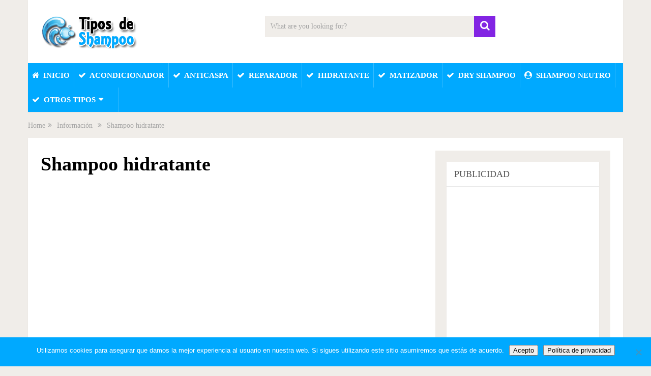

--- FILE ---
content_type: text/html; charset=UTF-8
request_url: https://tiposdeshampoo.com/informacion/shampoo-hidratante/
body_size: 13009
content:
<!DOCTYPE html><html class="no-js" lang="es" prefix="og: https://ogp.me/ns#"><head><meta charset="UTF-8"><link rel="preconnect" href="https://fonts.gstatic.com/" crossorigin /> <!--[if IE ]><meta http-equiv="X-UA-Compatible" content="IE=edge,chrome=1"> <![endif]--><link rel="profile" href="https://gmpg.org/xfn/11" /><link rel="icon" href="https://tiposdeshampoo.com/wp-content/uploads/2019/05/favicon.ico" type="image/x-icon" /><meta name="msapplication-TileColor" content="#FFFFFF"><meta name="msapplication-TileImage" content="https://tiposdeshampoo.com/wp-content/uploads/2019/05/icon-tipos-de-shampoo.png"><link rel="apple-touch-icon-precomposed" href="https://tiposdeshampoo.com/wp-content/uploads/2019/05/icon-tipos-de-shampoo.png" /><meta name="viewport" content="width=device-width, initial-scale=1"><meta name="apple-mobile-web-app-capable" content="yes"><meta name="apple-mobile-web-app-status-bar-style" content="black"><link rel="prefetch" href="https://tiposdeshampoo.com"><link rel="prerender" href="https://tiposdeshampoo.com"><link rel="pingback" href="https://tiposdeshampoo.com/xmlrpc.php" /> <script type="text/javascript">document.documentElement.className = document.documentElement.className.replace( /\bno-js\b/,'js' );</script> <link media="all" href="https://tiposdeshampoo.com/wp-content/cache/autoptimize/css/autoptimize_8ebbdc1e8ec6e954a396f15122fd258c.css" rel="stylesheet"><title>Shampoo hidratante: características, beneficios, usar 2026</title><meta name="description" content="Información sobre el Shampoo hidratante: características, beneficios ✅ Receta, cómo hacer champú hidratante casero, ingredientes ⭐ Marcas"/><meta name="robots" content="follow, index, max-snippet:-1, max-video-preview:-1, max-image-preview:large"/><link rel="canonical" href="https://tiposdeshampoo.com/informacion/shampoo-hidratante/" /><meta property="og:locale" content="es_ES" /><meta property="og:type" content="article" /><meta property="og:title" content="Shampoo hidratante: características, beneficios, usar 2026" /><meta property="og:description" content="Información sobre el Shampoo hidratante: características, beneficios ✅ Receta, cómo hacer champú hidratante casero, ingredientes ⭐ Marcas" /><meta property="og:url" content="https://tiposdeshampoo.com/informacion/shampoo-hidratante/" /><meta property="og:site_name" content="Tipos de shampoo" /><meta property="article:section" content="Información" /><meta property="og:updated_time" content="2022-06-29T20:30:36+00:00" /><meta property="og:image" content="https://tiposdeshampoo.com/wp-content/uploads/2019/05/shampoo-hidratante.jpg" /><meta property="og:image:secure_url" content="https://tiposdeshampoo.com/wp-content/uploads/2019/05/shampoo-hidratante.jpg" /><meta property="og:image:width" content="300" /><meta property="og:image:height" content="200" /><meta property="og:image:alt" content="Shampoo hidratante" /><meta property="og:image:type" content="image/jpeg" /><meta property="article:published_time" content="2021-05-24T03:30:10+00:00" /><meta property="article:modified_time" content="2022-06-29T20:30:36+00:00" /><meta name="twitter:card" content="summary_large_image" /><meta name="twitter:title" content="Shampoo hidratante: características, beneficios, usar 2026" /><meta name="twitter:description" content="Información sobre el Shampoo hidratante: características, beneficios ✅ Receta, cómo hacer champú hidratante casero, ingredientes ⭐ Marcas" /><meta name="twitter:image" content="https://tiposdeshampoo.com/wp-content/uploads/2019/05/shampoo-hidratante.jpg" /><meta name="twitter:label1" content="Escrito por" /><meta name="twitter:data1" content="Rob Shampoo" /><meta name="twitter:label2" content="Tiempo de lectura" /><meta name="twitter:data2" content="3 minutos" /> <script type="application/ld+json" class="rank-math-schema">{"@context":"https://schema.org","@graph":[{"@type":["Person","Organization"],"@id":"https://tiposdeshampoo.com/#person","name":"Rob Shampoo","logo":{"@type":"ImageObject","@id":"https://tiposdeshampoo.com/#logo","url":"https://tiposdeshampoo.com/wp-content/uploads/2019/05/logo-tipos-de-shampoo.png","contentUrl":"https://tiposdeshampoo.com/wp-content/uploads/2019/05/logo-tipos-de-shampoo.png","caption":"Rob Shampoo","inLanguage":"es","width":"190","height":"65"},"image":{"@type":"ImageObject","@id":"https://tiposdeshampoo.com/#logo","url":"https://tiposdeshampoo.com/wp-content/uploads/2019/05/logo-tipos-de-shampoo.png","contentUrl":"https://tiposdeshampoo.com/wp-content/uploads/2019/05/logo-tipos-de-shampoo.png","caption":"Rob Shampoo","inLanguage":"es","width":"190","height":"65"}},{"@type":"WebSite","@id":"https://tiposdeshampoo.com/#website","url":"https://tiposdeshampoo.com","name":"Rob Shampoo","publisher":{"@id":"https://tiposdeshampoo.com/#person"},"inLanguage":"es"},{"@type":"ImageObject","@id":"https://tiposdeshampoo.com/wp-content/uploads/2019/05/shampoo-hidratante.jpg","url":"https://tiposdeshampoo.com/wp-content/uploads/2019/05/shampoo-hidratante.jpg","width":"300","height":"200","inLanguage":"es"},{"@type":"WebPage","@id":"https://tiposdeshampoo.com/informacion/shampoo-hidratante/#webpage","url":"https://tiposdeshampoo.com/informacion/shampoo-hidratante/","name":"Shampoo hidratante: caracter\u00edsticas, beneficios, usar 2026","datePublished":"2021-05-24T03:30:10+00:00","dateModified":"2022-06-29T20:30:36+00:00","isPartOf":{"@id":"https://tiposdeshampoo.com/#website"},"primaryImageOfPage":{"@id":"https://tiposdeshampoo.com/wp-content/uploads/2019/05/shampoo-hidratante.jpg"},"inLanguage":"es"},{"@type":"Person","@id":"https://tiposdeshampoo.com/informacion/shampoo-hidratante/#author","name":"Rob Shampoo","image":{"@type":"ImageObject","@id":"https://secure.gravatar.com/avatar/af97100f1f834e0726e08ef347605fd123f4dace6f314a69987772b74d53e5f1?s=96&amp;d=mm&amp;r=g","url":"https://secure.gravatar.com/avatar/af97100f1f834e0726e08ef347605fd123f4dace6f314a69987772b74d53e5f1?s=96&amp;d=mm&amp;r=g","caption":"Rob Shampoo","inLanguage":"es"}},{"@type":"BlogPosting","headline":"Shampoo hidratante: caracter\u00edsticas, beneficios, usar 2026","datePublished":"2021-05-24T03:30:10+00:00","dateModified":"2022-06-29T20:30:36+00:00","author":{"@id":"https://tiposdeshampoo.com/informacion/shampoo-hidratante/#author","name":"Rob Shampoo"},"publisher":{"@id":"https://tiposdeshampoo.com/#person"},"description":"Informaci\u00f3n sobre el Shampoo hidratante: caracter\u00edsticas, beneficios \u2705 Receta, c\u00f3mo hacer champ\u00fa hidratante casero, ingredientes \u2b50 Marcas","name":"Shampoo hidratante: caracter\u00edsticas, beneficios, usar 2026","@id":"https://tiposdeshampoo.com/informacion/shampoo-hidratante/#richSnippet","isPartOf":{"@id":"https://tiposdeshampoo.com/informacion/shampoo-hidratante/#webpage"},"image":{"@id":"https://tiposdeshampoo.com/wp-content/uploads/2019/05/shampoo-hidratante.jpg"},"inLanguage":"es","mainEntityOfPage":{"@id":"https://tiposdeshampoo.com/informacion/shampoo-hidratante/#webpage"}}]}</script> <link href='https://fonts.gstatic.com' crossorigin='anonymous' rel='preconnect' /><link rel="alternate" type="application/rss+xml" title="Tipos de shampoo &raquo; Feed" href="https://tiposdeshampoo.com/feed/" /><link rel="alternate" type="application/rss+xml" title="Tipos de shampoo &raquo; Feed de los comentarios" href="https://tiposdeshampoo.com/comments/feed/" /><link rel="alternate" type="application/rss+xml" title="Tipos de shampoo &raquo; Comentario Shampoo hidratante del feed" href="https://tiposdeshampoo.com/informacion/shampoo-hidratante/feed/" /> <script type="text/javascript" src="https://tiposdeshampoo.com/wp-includes/js/jquery/jquery.min.js" id="jquery-core-js"></script> <script type="text/javascript" id="jquery-js-after">jQuery(document).ready(function() {
	jQuery(".04acd3a413c5053051e421068a0bb9d4").click(function() {
		jQuery.post(
			"https://tiposdeshampoo.com/wp-admin/admin-ajax.php", {
				"action": "quick_adsense_onpost_ad_click",
				"quick_adsense_onpost_ad_index": jQuery(this).attr("data-index"),
				"quick_adsense_nonce": "2725e0edc2",
			}, function(response) { }
		);
	});
});</script> <link rel="https://api.w.org/" href="https://tiposdeshampoo.com/wp-json/" /><link rel="alternate" title="JSON" type="application/json" href="https://tiposdeshampoo.com/wp-json/wp/v2/posts/536" /><link rel="EditURI" type="application/rsd+xml" title="RSD" href="https://tiposdeshampoo.com/xmlrpc.php?rsd" /><meta name="generator" content="WordPress 6.8.3" /><link rel='shortlink' href='https://tiposdeshampoo.com/?p=536' /><link rel="alternate" title="oEmbed (JSON)" type="application/json+oembed" href="https://tiposdeshampoo.com/wp-json/oembed/1.0/embed?url=https%3A%2F%2Ftiposdeshampoo.com%2Finformacion%2Fshampoo-hidratante%2F" /><link rel="alternate" title="oEmbed (XML)" type="text/xml+oembed" href="https://tiposdeshampoo.com/wp-json/oembed/1.0/embed?url=https%3A%2F%2Ftiposdeshampoo.com%2Finformacion%2Fshampoo-hidratante%2F&#038;format=xml" /> <script async src="https://pagead2.googlesyndication.com/pagead/js/adsbygoogle.js"></script> <script>(adsbygoogle = window.adsbygoogle || []).push({
          google_ad_client: "ca-pub-8073117645372564",
          enable_page_level_ads: true
     });</script><script type="application/ld+json">{
    "@context": "http://schema.org",
    "@type": "BlogPosting",
    "mainEntityOfPage": {
        "@type": "WebPage",
        "@id": "https://tiposdeshampoo.com/informacion/shampoo-hidratante/"
    },
    "headline": "Shampoo hidratante",
    "image": {
        "@type": "ImageObject",
        "url": "https://tiposdeshampoo.com/wp-content/uploads/2019/05/shampoo-hidratante.jpg",
        "width": 300,
        "height": 200
    },
    "datePublished": "2021-05-24T03:30:10+0000",
    "dateModified": "2022-06-29T20:30:36+0000",
    "author": {
        "@type": "Person",
        "name": "Rob Shampoo"
    },
    "publisher": {
        "@type": "Organization",
        "name": "Tipos de shampoo",
        "logo": {
            "@type": "ImageObject",
            "url": "https://tiposdeshampoo.com/wp-content/uploads/2019/05/logo-tipos-de-shampoo.png",
            "width": 190,
            "height": 65
        }
    },
    "description": "Información sobre el Shampoo hidratante: características, beneficios. Receta, cómo hacer champú hidratante casero, ingredientes. Marcas."
}</script> <div align="center"> <noscript><div style="position:fixed; top:0px; left:0px; z-index:3000; height:100%; width:100%; background-color:#FFFFFF"> <br/><br/><div style="font-family: Tahoma; font-size: 14px; background-color:#FFFFCC; border: 1pt solid Black; padding: 10pt;"> Sorry, you have Javascript Disabled! To see this page as it is meant to appear, please enable your Javascript!</div></div> </noscript></div></head><body data-rsssl=1 id="blog" class="wp-singular post-template-default single single-post postid-536 single-format-standard wp-embed-responsive wp-theme-mts_sociallyviral main cookies-not-set aawp-custom"><div class="main-container"><header id="site-header" role="banner" itemscope itemtype="http://schema.org/WPHeader"><div class="container"><div id="header"><div class="logo-wrap"><h2 id="logo" class="image-logo" itemprop="headline"> <a href="https://tiposdeshampoo.com"><img src="https://tiposdeshampoo.com/wp-content/uploads/2019/05/logo-tipos-de-shampoo.png" alt="Tipos de shampoo" width="190" height="65"></a></h2></div><div class="header-search"><form method="get" id="searchform" class="search-form" action="https://tiposdeshampoo.com" _lpchecked="1"><fieldset> <input type="search" name="s" id="s" value="" placeholder="What are you looking for?"  /> <button id="search-image" class="sbutton" type="submit" value=""> <i class="fa fa-search"></i> </button></fieldset></form></div><div id="primary-navigation" class="primary-navigation" role="navigation" itemscope itemtype="http://schema.org/SiteNavigationElement"> <a href="#" id="pull" class="toggle-mobile-menu">Menu</a><nav class="navigation clearfix"><ul id="menu-menu1" class="menu clearfix"><li id="menu-item-369" class="menu-item menu-item-type-post_type menu-item-object-page menu-item-home menu-item-369"><a title="Shampoo neutro" href="https://tiposdeshampoo.com/"><i class="fa fa-home"></i> Inicio</a></li><li id="menu-item-651" class="menu-item menu-item-type-post_type menu-item-object-post menu-item-651"><a title="Shampoo acondicionador" href="https://tiposdeshampoo.com/informacion/shampoo-acondicionador/"><i class="fa fa-check"></i> Acondicionador</a></li><li id="menu-item-657" class="menu-item menu-item-type-post_type menu-item-object-post menu-item-657"><a title="Shampoo anticaspa" href="https://tiposdeshampoo.com/informacion/shampoo-anticaspa-caracteristicas-mejores-marcas/"><i class="fa fa-check"></i> Anticaspa</a></li><li id="menu-item-652" class="menu-item menu-item-type-post_type menu-item-object-post menu-item-652"><a title="Shampoo reparador" href="https://tiposdeshampoo.com/informacion/shampoo-reparador/"><i class="fa fa-check"></i> Reparador</a></li><li id="menu-item-656" class="menu-item menu-item-type-post_type menu-item-object-post current-menu-item menu-item-656"><a title="Shampoo hidratante" href="https://tiposdeshampoo.com/informacion/shampoo-hidratante/"><i class="fa fa-check"></i> Hidratante</a></li><li id="menu-item-655" class="menu-item menu-item-type-post_type menu-item-object-post menu-item-655"><a title="Shampoo matizador" href="https://tiposdeshampoo.com/informacion/shampoo-matizador/"><i class="fa fa-check"></i> Matizador</a></li><li id="menu-item-682" class="menu-item menu-item-type-post_type menu-item-object-post menu-item-682"><a title="Dry Shampoo o champú en seco" href="https://tiposdeshampoo.com/informacion/dry-shampoo-champu-en-seco/"><i class="fa fa-check"></i> Dry Shampoo</a></li><li id="menu-item-707" class="menu-item menu-item-type-post_type menu-item-object-page menu-item-707"><a title="Shampoo neutro" href="https://tiposdeshampoo.com/shampoo-neutro-informacion/"><i class="fa fa-user-circle"></i> Shampoo neutro</a></li><li id="menu-item-525" class="menu-item menu-item-type-taxonomy menu-item-object-category current-post-ancestor current-menu-parent current-post-parent menu-item-has-children menu-item-525"><a title="Información de shampoos" href="https://tiposdeshampoo.com/informacion/"><i class="fa fa-check"></i> Otros tipos</a><ul class="sub-menu"><li id="menu-item-653" class="menu-item menu-item-type-post_type menu-item-object-post menu-item-653"><a title="Shampoo para cabello graso" href="https://tiposdeshampoo.com/informacion/shampoo-para-cabello-graso/"><i class="fa fa-check-circle"></i> Para cabello graso</a></li><li id="menu-item-654" class="menu-item menu-item-type-post_type menu-item-object-post menu-item-654"><a title="Shampoo para cabello seco" href="https://tiposdeshampoo.com/informacion/shampoo-para-cabello-seco/"><i class="fa fa-check-circle"></i> Para cabello seco</a></li><li id="menu-item-658" class="menu-item menu-item-type-post_type menu-item-object-post menu-item-658"><a title="Shampoo para el crecimiento del cabello" href="https://tiposdeshampoo.com/informacion/shampoo-para-el-crecimiento-del-cabello/"><i class="fa fa-check-circle"></i> Para el crecimiento del cabello</a></li><li id="menu-item-659" class="menu-item menu-item-type-post_type menu-item-object-post menu-item-659"><a title="Shampoo sin parabenos para cabello fino" href="https://tiposdeshampoo.com/informacion/shampoo-sin-parabenos-para-cabello-fino/"><i class="fa fa-check-circle"></i> Sin parabenos</a></li><li id="menu-item-661" class="menu-item menu-item-type-post_type menu-item-object-post menu-item-661"><a title="Shampoo para aclarar el cabello" href="https://tiposdeshampoo.com/informacion/shampoo-para-aclarar-el-cabello/"><i class="fa fa-check-circle"></i> Para aclarar el cabello</a></li><li id="menu-item-662" class="menu-item menu-item-type-post_type menu-item-object-post menu-item-662"><a title="Shampoo para cabello teñido" href="https://tiposdeshampoo.com/informacion/shampoo-para-cabello-tenido/"><i class="fa fa-check-circle"></i> Para cabello teñido</a></li><li id="menu-item-663" class="menu-item menu-item-type-post_type menu-item-object-post menu-item-663"><a title="Shampoo para cabello con canas" href="https://tiposdeshampoo.com/informacion/shampoo-para-cabello-con-canas/"><i class="fa fa-check-circle"></i> Para cabello con canas</a></li><li id="menu-item-664" class="menu-item menu-item-type-post_type menu-item-object-post menu-item-664"><a title="Shampoo para niños y bebés" href="https://tiposdeshampoo.com/informacion/shampoo-para-ninos-y-bebes/"><i class="fa fa-check-circle"></i> Para niños y bebés</a></li><li id="menu-item-734" class="menu-item menu-item-type-post_type menu-item-object-post menu-item-734"><a title="Shampoo sin sal y shampoo sin sulfatos" href="https://tiposdeshampoo.com/informacion/shampoo-sin-sal-y-sin-sulfatos/"><i class="fa fa-check-circle-o"></i> Shampoo sin sal y sin sulfatos</a></li></ul></li></ul></nav><nav class="navigation mobile-only clearfix mobile-menu-wrapper"><ul id="menu-menu1-1" class="menu clearfix"><li class="menu-item menu-item-type-post_type menu-item-object-page menu-item-home menu-item-369"><a title="Shampoo neutro" href="https://tiposdeshampoo.com/"><i class="fa fa-home"></i> Inicio</a></li><li class="menu-item menu-item-type-post_type menu-item-object-post menu-item-651"><a title="Shampoo acondicionador" href="https://tiposdeshampoo.com/informacion/shampoo-acondicionador/"><i class="fa fa-check"></i> Acondicionador</a></li><li class="menu-item menu-item-type-post_type menu-item-object-post menu-item-657"><a title="Shampoo anticaspa" href="https://tiposdeshampoo.com/informacion/shampoo-anticaspa-caracteristicas-mejores-marcas/"><i class="fa fa-check"></i> Anticaspa</a></li><li class="menu-item menu-item-type-post_type menu-item-object-post menu-item-652"><a title="Shampoo reparador" href="https://tiposdeshampoo.com/informacion/shampoo-reparador/"><i class="fa fa-check"></i> Reparador</a></li><li class="menu-item menu-item-type-post_type menu-item-object-post current-menu-item menu-item-656"><a title="Shampoo hidratante" href="https://tiposdeshampoo.com/informacion/shampoo-hidratante/"><i class="fa fa-check"></i> Hidratante</a></li><li class="menu-item menu-item-type-post_type menu-item-object-post menu-item-655"><a title="Shampoo matizador" href="https://tiposdeshampoo.com/informacion/shampoo-matizador/"><i class="fa fa-check"></i> Matizador</a></li><li class="menu-item menu-item-type-post_type menu-item-object-post menu-item-682"><a title="Dry Shampoo o champú en seco" href="https://tiposdeshampoo.com/informacion/dry-shampoo-champu-en-seco/"><i class="fa fa-check"></i> Dry Shampoo</a></li><li class="menu-item menu-item-type-post_type menu-item-object-page menu-item-707"><a title="Shampoo neutro" href="https://tiposdeshampoo.com/shampoo-neutro-informacion/"><i class="fa fa-user-circle"></i> Shampoo neutro</a></li><li class="menu-item menu-item-type-taxonomy menu-item-object-category current-post-ancestor current-menu-parent current-post-parent menu-item-has-children menu-item-525"><a title="Información de shampoos" href="https://tiposdeshampoo.com/informacion/"><i class="fa fa-check"></i> Otros tipos</a><ul class="sub-menu"><li class="menu-item menu-item-type-post_type menu-item-object-post menu-item-653"><a title="Shampoo para cabello graso" href="https://tiposdeshampoo.com/informacion/shampoo-para-cabello-graso/"><i class="fa fa-check-circle"></i> Para cabello graso</a></li><li class="menu-item menu-item-type-post_type menu-item-object-post menu-item-654"><a title="Shampoo para cabello seco" href="https://tiposdeshampoo.com/informacion/shampoo-para-cabello-seco/"><i class="fa fa-check-circle"></i> Para cabello seco</a></li><li class="menu-item menu-item-type-post_type menu-item-object-post menu-item-658"><a title="Shampoo para el crecimiento del cabello" href="https://tiposdeshampoo.com/informacion/shampoo-para-el-crecimiento-del-cabello/"><i class="fa fa-check-circle"></i> Para el crecimiento del cabello</a></li><li class="menu-item menu-item-type-post_type menu-item-object-post menu-item-659"><a title="Shampoo sin parabenos para cabello fino" href="https://tiposdeshampoo.com/informacion/shampoo-sin-parabenos-para-cabello-fino/"><i class="fa fa-check-circle"></i> Sin parabenos</a></li><li class="menu-item menu-item-type-post_type menu-item-object-post menu-item-661"><a title="Shampoo para aclarar el cabello" href="https://tiposdeshampoo.com/informacion/shampoo-para-aclarar-el-cabello/"><i class="fa fa-check-circle"></i> Para aclarar el cabello</a></li><li class="menu-item menu-item-type-post_type menu-item-object-post menu-item-662"><a title="Shampoo para cabello teñido" href="https://tiposdeshampoo.com/informacion/shampoo-para-cabello-tenido/"><i class="fa fa-check-circle"></i> Para cabello teñido</a></li><li class="menu-item menu-item-type-post_type menu-item-object-post menu-item-663"><a title="Shampoo para cabello con canas" href="https://tiposdeshampoo.com/informacion/shampoo-para-cabello-con-canas/"><i class="fa fa-check-circle"></i> Para cabello con canas</a></li><li class="menu-item menu-item-type-post_type menu-item-object-post menu-item-664"><a title="Shampoo para niños y bebés" href="https://tiposdeshampoo.com/informacion/shampoo-para-ninos-y-bebes/"><i class="fa fa-check-circle"></i> Para niños y bebés</a></li><li class="menu-item menu-item-type-post_type menu-item-object-post menu-item-734"><a title="Shampoo sin sal y shampoo sin sulfatos" href="https://tiposdeshampoo.com/informacion/shampoo-sin-sal-y-sin-sulfatos/"><i class="fa fa-check-circle-o"></i> Shampoo sin sal y sin sulfatos</a></li></ul></li></ul></nav></div></div></div></header><div class="breadcrumb" itemscope itemtype="https://schema.org/BreadcrumbList"><div itemprop="itemListElement" itemscope
itemtype="https://schema.org/ListItem" class="root"><a href="https://tiposdeshampoo.com" itemprop="item"><span itemprop="name">Home</span><meta itemprop="position" content="1" /></a></div><div><i class="fa fa-angle-double-right"></i></div><div itemprop="itemListElement" itemscope
itemtype="https://schema.org/ListItem"><a href="https://tiposdeshampoo.com/informacion/" itemprop="item"><span itemprop="name">Información</span><meta itemprop="position" content="2" /></a></div><div><i class="fa fa-angle-double-right"></i></div><div itemprop="itemListElement" itemscope itemtype="https://schema.org/ListItem"><span itemprop="name">Shampoo hidratante</span><meta itemprop="position" content="3" /></div></div><div id="page" class="single"><article class="article"><div id="content_box" ><div id="post-536" class="g post post-536 type-post status-publish format-standard has-post-thumbnail hentry category-informacion has_thumb"><div class="single_post"><header><div class="thecategory"><i class="fa fa-globe"></i> <a href="https://tiposdeshampoo.com/informacion/" title="View all posts in Información">Información</a></div><h1 class="title single-title entry-title">Shampoo hidratante</h1></header><div class="post-single-content box mark-links entry-content"><div class="single-prev-next"> <a href="https://tiposdeshampoo.com/informacion/shampoo-natural/" rel="prev"><i class="fa fa-long-arrow-left"></i> Prev Article</a> <a href="https://tiposdeshampoo.com/informacion/shampoo-matizador/" rel="next">Next Article <i class="fa fa-long-arrow-right"></i></a></div><div class="thecontent clearfix"><div class="04acd3a413c5053051e421068a0bb9d4" data-index="1" style="float: none; margin:10px 0 10px 0; text-align:center;"> <script async src="https://pagead2.googlesyndication.com/pagead/js/adsbygoogle.js"></script> <ins class="adsbygoogle"
style="display:block"
data-ad-client="ca-pub-8073117645372564"
data-ad-slot="9979303003"
data-ad-format="auto"
data-full-width-responsive="true"></ins> <script>(adsbygoogle = window.adsbygoogle || []).push({});</script> </div><p><img fetchpriority="high" decoding="async" class="alignright wp-image-539 size-full" title="Shampoo hidratante" src="[data-uri]" data-layzr="https://tiposdeshampoo.com/wp-content/uploads/2019/05/shampoo-hidratante.jpg" alt="Shampoo hidratante" width="300" height="200" />La hidratación en el cabello es tan importante y necesaria para lucir una cabellera radiante, pues de lo contrario, el cabello se verá seco y sin brillo. Para lograr ese efecto de manera adecuada, lo mejor es usar un shampoo hidratante que contenga sustancias que revivan todo el cuero cabelludo, lo nutran y fortalezcan desde la raíz hasta las puntas.</p><p>Aunque las mascarillas capilares hidratantes son una excelente herramienta para lograr ese objetivo, puedes encontrar shampoos que ya incluyan fórmulas hidratantes para tu cabello. ¿Sabes cuáles son? No dejes de leer hasta el final para conocer todos los detalles.</p><h2>¿Qué es y para qué sirve el shampoo hidratante?</h2><p>Como ya te adelantamos, <strong>este tipo de shampoo le brinda hidratación al cabello</strong>, lo cual es muy necesario, ya que la exposición al sol o el uso constante de secadores, planchas, rizadoras; así como la aplicación de tintes y decoloraciones, pueden generar un impacto grave en la salud de tu cabello, dejándolo sin brillo ni fuerza.</p><div class="04acd3a413c5053051e421068a0bb9d4" data-index="5" style="float: none; margin:10px 0 10px 0; text-align:center;"> <script async src="https://pagead2.googlesyndication.com/pagead/js/adsbygoogle.js"></script> <ins class="adsbygoogle"
style="display:block"
data-ad-client="ca-pub-8073117645372564"
data-ad-slot="9516177659"
data-ad-format="link"
data-full-width-responsive="true"></ins> <script>(adsbygoogle = window.adsbygoogle || []).push({});</script> </div><p>La falta de hidratación también se logra visualizar con la presencia de horquetillas quebradizas en las puntas, las cuales pueden desaparecer usando un correcto tratamiento hidratante con un shampoo de esta gama. Al final del artículo podrás conocer las mejores marcas del mercado para que tomes la decisión más acertada.</p><h2>Ingredientes del champú hidratante</h2><p><strong>Los componentes de un shampoo hidratante pueden ser muchísimos</strong>, y con la magnífica oportunidad de que puedes crear tu propio shampoo con fórmula hidratante desde casa, el cual contenga ingredientes completamente naturales y antioxidantes. Algunos de ellos pueden ser <strong>aceite de coco, romero o sándalo, extracto de manzanilla, agua de rosas, vinagre de balsámico o de manzana</strong>.</p><p>En el caso de <strong>los shampoo comerciales con la opción hidratante para el cabello</strong>, pueden contar con ingredientes especiales como la vitamina E, proteínas de leche y filtro solar para proteger el cuero cabelludo de las altas temperaturas. Cada uno de ellos garantizará que luzcas una cabellera saludable, así que no le pierdas la pista a la etiqueta de los ingredientes.</p><div class="04acd3a413c5053051e421068a0bb9d4" data-index="2" style="float: none; margin:10px 0 10px 0; text-align:center;"> <script async src="https://pagead2.googlesyndication.com/pagead/js/adsbygoogle.js"></script> <ins class="adsbygoogle"
style="display:block; text-align:center;"
data-ad-layout="in-article"
data-ad-format="fluid"
data-ad-client="ca-pub-8073117645372564"
data-ad-slot="2285054930"></ins> <script>(adsbygoogle = window.adsbygoogle || []).push({});</script> </div><h2>¿Cómo aplicarlo?: modo de uso</h2><ul><li>Humedecer todo el cabello con agua natural</li><li>Aplicar el shampoo hidratante</li><li>Masajear suavemente desde la raíz hasta las puntas</li><li>Peinar para desenredar</li><li>Dejar el shampoo hidratante unos minutos sobre el cuero cabelludo</li><li>Enjuagar con suficiente agua</li><li>Secar al aire natural o suavemente con una toalla.</li></ul><h2>¿Cuáles son las mejores marcas de shampoo hidratante?</h2><p>El mercado cosmético es cada vez más grande y con mucha competencia, cuando se trata de lograr un mejor cabello, las opciones pueden ser múltiples al momento de escoger un shampoo hidratante. Por ello, aprovechamos la oportunidad de brindarte todos los detalles sobre cuáles son las mejores marcas de shampoo hidratante:</p><ul><li>Hair Plus con fórmula de crecimiento rápido</li><li>Caviar Alterna Haircare Anti-Aging Shampoo</li><li>Davínes Momo</li><li>Garnier Fructis</li><li>Herbal Essences Coconut Milk</li><li>Klorane Ultra Nourishing.</li></ul><div id="shortcode-5d3bc72b9aa2d" class="shortcode__code"><div class="aawp"><table class="aawp-table"><thead><tr><th class="aawp-table__th-position">#</th><th class="aawp-table__th-thumb">Vista previa</th><th class="aawp-table__th-title">Producto</th><th class="aawp-table__th-pricing">Precio</th><th class="aawp-table__th-links"></th></tr></thead><tbody><tr class="aawp-product aawp-product--bestseller aawp-product--ribbon"  data-aawp-product-id="B004T19PAC" data-aawp-product-title="Bed Head by TIGI Champú Resurrection Urban Antidotes 750 ml"><td class="aawp-table__td-position" data-label="Bestseller No.">1</td><td class="aawp-table__td-thumb" data-label="Vista previa"> <a href="https://www.amazon.es/Bed-Head-Champ%C3%BA-Resurrection-Antidotes/dp/B004T19PAC?psc=1&amp;SubscriptionId=AKIAI3JT7EH35EC2GMNA&amp;tag=tabletbaratas-21&amp;linkCode=xm2&amp;camp=2025&amp;creative=165953&amp;creativeASIN=B004T19PAC&amp;keywords=shampoo%20hidratante" title="Bed Head by TIGI Champú Resurrection Urban Antidotes 750 ml" rel="nofollow noopener" target="_blank"> <img decoding="async" class="aawp-product__img" src="https://images-eu.ssl-images-amazon.com/images/I/418MB%2BK6vrL._SL160_.jpg" alt="Bed Head by TIGI Champú Resurrection Urban Antidotes 750 ml"  /> </a></td><td class="aawp-table__td-title" data-label="Producto"> <a class="aawp-product__title" href="https://www.amazon.es/Bed-Head-Champ%C3%BA-Resurrection-Antidotes/dp/B004T19PAC?psc=1&amp;SubscriptionId=AKIAI3JT7EH35EC2GMNA&amp;tag=tabletbaratas-21&amp;linkCode=xm2&amp;camp=2025&amp;creative=165953&amp;creativeASIN=B004T19PAC&amp;keywords=shampoo%20hidratante" title="Bed Head by TIGI Champú Resurrection Urban Antidotes 750 ml" rel="nofollow noopener" target="_blank">Bed Head by TIGI Champú Resurrection Urban Antidotes 750 ml </a></td><td class="aawp-table__td-pricing" data-label="Precio"> <span class="aawp-product__price">8,80 EUR</span><a class="aawp-check-prime" href="https://www.amazon.es/gp/prime/?tag=tabletbaratas-21" title="Amazon Prime" rel="nofollow noopener" target="_blank"></a></td><td class="aawp-table__td-links" data-label="Enlace"> <a class="aawp-button aawp-button--buy aawp-button aawp-button--amazon rounded shadow" href="https://www.amazon.es/Bed-Head-Champ%C3%BA-Resurrection-Antidotes/dp/B004T19PAC?psc=1&#038;SubscriptionId=AKIAI3JT7EH35EC2GMNA&#038;tag=tabletbaratas-21&#038;linkCode=xm2&#038;camp=2025&#038;creative=165953&#038;creativeASIN=B004T19PAC&#038;keywords=shampoo%20hidratante" title="Ver en Amazon" target="_blank" rel="nofollow noopener">Ver en Amazon</a></td></tr><tr class="aawp-product aawp-product--bestseller aawp-product--ribbon"  data-aawp-product-id="B00AYXV5W0" data-aawp-product-title="Bed Head by TIGI Urban Antidotes Recovery Set de Champú y Acondicionador 750 ml"><td class="aawp-table__td-position" data-label="Bestseller No.">2</td><td class="aawp-table__td-thumb" data-label="Vista previa"> <a href="https://www.amazon.es/Bed-Head-Antidotes-Recovery-Acondicionador/dp/B00AYXV5W0?SubscriptionId=AKIAI3JT7EH35EC2GMNA&amp;tag=tabletbaratas-21&amp;linkCode=xm2&amp;camp=2025&amp;creative=165953&amp;creativeASIN=B00AYXV5W0&amp;keywords=shampoo%20hidratante" title="Bed Head by TIGI Urban Antidotes Recovery Set de Champú y Acondicionador 750 ml" rel="nofollow noopener" target="_blank"> <img decoding="async" class="aawp-product__img" src="https://images-eu.ssl-images-amazon.com/images/I/510SitmRoFL._SL160_.jpg" alt="Bed Head by TIGI Urban Antidotes Recovery Set de Champú y Acondicionador 750 ml"  /> </a></td><td class="aawp-table__td-title" data-label="Producto"> <a class="aawp-product__title" href="https://www.amazon.es/Bed-Head-Antidotes-Recovery-Acondicionador/dp/B00AYXV5W0?SubscriptionId=AKIAI3JT7EH35EC2GMNA&amp;tag=tabletbaratas-21&amp;linkCode=xm2&amp;camp=2025&amp;creative=165953&amp;creativeASIN=B00AYXV5W0&amp;keywords=shampoo%20hidratante" title="Bed Head by TIGI Urban Antidotes Recovery Set de Champú y Acondicionador 750 ml" rel="nofollow noopener" target="_blank">Bed Head by TIGI Urban Antidotes Recovery Set de Champú y Acondicionador 750 ml </a></td><td class="aawp-table__td-pricing" data-label="Precio"> <span class="aawp-product__price">17,50 EUR</span><a class="aawp-check-prime" href="https://www.amazon.es/gp/prime/?tag=tabletbaratas-21" title="Amazon Prime" rel="nofollow noopener" target="_blank"></a></td><td class="aawp-table__td-links" data-label="Enlace"> <a class="aawp-button aawp-button--buy aawp-button aawp-button--amazon rounded shadow" href="https://www.amazon.es/Bed-Head-Antidotes-Recovery-Acondicionador/dp/B00AYXV5W0?SubscriptionId=AKIAI3JT7EH35EC2GMNA&#038;tag=tabletbaratas-21&#038;linkCode=xm2&#038;camp=2025&#038;creative=165953&#038;creativeASIN=B00AYXV5W0&#038;keywords=shampoo%20hidratante" title="Ver en Amazon" target="_blank" rel="nofollow noopener">Ver en Amazon</a></td></tr><tr class="aawp-product aawp-product--bestseller aawp-product--ribbon"  data-aawp-product-id="B014RU0SG4" data-aawp-product-title="Art Naturals Champú  aceite de aguacate  - 473 ml."><td class="aawp-table__td-position" data-label="Bestseller No.">3</td><td class="aawp-table__td-thumb" data-label="Vista previa"> <a href="https://www.amazon.es/Art-Naturals-Champ%C3%BA-aceite-aguacate/dp/B014RU0SG4?SubscriptionId=AKIAI3JT7EH35EC2GMNA&amp;tag=tabletbaratas-21&amp;linkCode=xm2&amp;camp=2025&amp;creative=165953&amp;creativeASIN=B014RU0SG4&amp;keywords=shampoo%20hidratante" title="Art Naturals, Champú (aceite de aguacate) - 473 ml." rel="nofollow noopener" target="_blank"> <img decoding="async" class="aawp-product__img" src="https://images-eu.ssl-images-amazon.com/images/I/41Nz8N8MtEL._SL160_.jpg" alt="Art Naturals, Champú (aceite de aguacate) - 473 ml."  /> </a></td><td class="aawp-table__td-title" data-label="Producto"> <a class="aawp-product__title" href="https://www.amazon.es/Art-Naturals-Champ%C3%BA-aceite-aguacate/dp/B014RU0SG4?SubscriptionId=AKIAI3JT7EH35EC2GMNA&amp;tag=tabletbaratas-21&amp;linkCode=xm2&amp;camp=2025&amp;creative=165953&amp;creativeASIN=B014RU0SG4&amp;keywords=shampoo%20hidratante" title="Art Naturals, Champú (aceite de aguacate) - 473 ml." rel="nofollow noopener" target="_blank">Art Naturals, Champú (aceite de aguacate) - 473 ml. </a></td><td class="aawp-table__td-pricing" data-label="Precio"> <span class="aawp-product__price">29,99 EUR</span><a class="aawp-check-prime" href="https://www.amazon.es/gp/prime/?tag=tabletbaratas-21" title="Amazon Prime" rel="nofollow noopener" target="_blank"></a></td><td class="aawp-table__td-links" data-label="Enlace"> <a class="aawp-button aawp-button--buy aawp-button aawp-button--amazon rounded shadow" href="https://www.amazon.es/Art-Naturals-Champ%C3%BA-aceite-aguacate/dp/B014RU0SG4?SubscriptionId=AKIAI3JT7EH35EC2GMNA&#038;tag=tabletbaratas-21&#038;linkCode=xm2&#038;camp=2025&#038;creative=165953&#038;creativeASIN=B014RU0SG4&#038;keywords=shampoo%20hidratante" title="Ver en Amazon" target="_blank" rel="nofollow noopener">Ver en Amazon</a></td></tr><tr class="aawp-product aawp-product--ribbon aawp-product--sale aawp-product--bestseller"  data-aawp-product-id="B01IE4INDO" data-aawp-product-title="L Oreal Champú - 1500 ml."><td class="aawp-table__td-position" data-label="Bestseller No.">4</td><td class="aawp-table__td-thumb" data-label="Vista previa"> <a href="https://www.amazon.es/LOr%C3%A9al-Professionnel-3474636382859-LOreal-Champ%C3%BA/dp/B01IE4INDO?SubscriptionId=AKIAI3JT7EH35EC2GMNA&amp;tag=tabletbaratas-21&amp;linkCode=xm2&amp;camp=2025&amp;creative=165953&amp;creativeASIN=B01IE4INDO&amp;keywords=shampoo%20hidratante" title="L&#039;Oreal, Champú - 1500 ml." rel="nofollow noopener" target="_blank"> <img decoding="async" class="aawp-product__img" src="https://images-eu.ssl-images-amazon.com/images/I/31cx%2Bna9zCL._SL160_.jpg" alt="L'Oreal, Champú - 1500 ml."  /> </a></td><td class="aawp-table__td-title" data-label="Producto"> <a class="aawp-product__title" href="https://www.amazon.es/LOr%C3%A9al-Professionnel-3474636382859-LOreal-Champ%C3%BA/dp/B01IE4INDO?SubscriptionId=AKIAI3JT7EH35EC2GMNA&amp;tag=tabletbaratas-21&amp;linkCode=xm2&amp;camp=2025&amp;creative=165953&amp;creativeASIN=B01IE4INDO&amp;keywords=shampoo%20hidratante" title="L&#039;Oreal, Champú - 1500 ml." rel="nofollow noopener" target="_blank">L'Oreal, Champú - 1500 ml. </a></td><td class="aawp-table__td-pricing" data-label="Precio"> <span class="aawp-product__price">23,02 EUR</span><a class="aawp-check-prime" href="https://www.amazon.es/gp/prime/?tag=tabletbaratas-21" title="Amazon Prime" rel="nofollow noopener" target="_blank"></a></td><td class="aawp-table__td-links" data-label="Enlace"> <a class="aawp-button aawp-button--buy aawp-button aawp-button--amazon rounded shadow" href="https://www.amazon.es/LOr%C3%A9al-Professionnel-3474636382859-LOreal-Champ%C3%BA/dp/B01IE4INDO?SubscriptionId=AKIAI3JT7EH35EC2GMNA&#038;tag=tabletbaratas-21&#038;linkCode=xm2&#038;camp=2025&#038;creative=165953&#038;creativeASIN=B01IE4INDO&#038;keywords=shampoo%20hidratante" title="Ver en Amazon" target="_blank" rel="nofollow noopener">Ver en Amazon</a></td></tr><tr class="aawp-product aawp-product--bestseller aawp-product--ribbon"  data-aawp-product-id="B00152C4TM" data-aawp-product-title="Salerm Cosmetics Salerm 21 250 ml"><td class="aawp-table__td-position" data-label="Bestseller No.">5</td><td class="aawp-table__td-thumb" data-label="Vista previa"> <a href="https://www.amazon.es/Salerm-Cosmetics-21-250/dp/B00152C4TM?SubscriptionId=AKIAI3JT7EH35EC2GMNA&amp;tag=tabletbaratas-21&amp;linkCode=xm2&amp;camp=2025&amp;creative=165953&amp;creativeASIN=B00152C4TM&amp;keywords=shampoo%20hidratante" title="Salerm Cosmetics Salerm 21 250 ml" rel="nofollow noopener" target="_blank"> <img decoding="async" class="aawp-product__img" src="https://images-eu.ssl-images-amazon.com/images/I/31NEHFI4i8L._SL160_.jpg" alt="Salerm Cosmetics Salerm 21 250 ml"  /> </a></td><td class="aawp-table__td-title" data-label="Producto"> <a class="aawp-product__title" href="https://www.amazon.es/Salerm-Cosmetics-21-250/dp/B00152C4TM?SubscriptionId=AKIAI3JT7EH35EC2GMNA&amp;tag=tabletbaratas-21&amp;linkCode=xm2&amp;camp=2025&amp;creative=165953&amp;creativeASIN=B00152C4TM&amp;keywords=shampoo%20hidratante" title="Salerm Cosmetics Salerm 21 250 ml" rel="nofollow noopener" target="_blank">Salerm Cosmetics Salerm 21 250 ml </a></td><td class="aawp-table__td-pricing" data-label="Precio"> <span class="aawp-product__price">14,19 EUR</span></td><td class="aawp-table__td-links" data-label="Enlace"> <a class="aawp-button aawp-button--buy aawp-button aawp-button--amazon rounded shadow" href="https://www.amazon.es/Salerm-Cosmetics-21-250/dp/B00152C4TM?SubscriptionId=AKIAI3JT7EH35EC2GMNA&#038;tag=tabletbaratas-21&#038;linkCode=xm2&#038;camp=2025&#038;creative=165953&#038;creativeASIN=B00152C4TM&#038;keywords=shampoo%20hidratante" title="Ver en Amazon" target="_blank" rel="nofollow noopener">Ver en Amazon</a></td></tr></tbody></table></div></div><h2>Cómo hacer champú hidratante casero</h2><p>Si deseas ponerte creativo y crear tu propio shampoo hidrantante en casa, podrás hacerlo de una manera fácil con ingredientes sencillos, logrando el mismo objetivo: un cabello sano, con mucho brillo y libre de horquetillas. ¿Preparado? Presta atención a la siguiente receta casera:</p><ul><li>1 taza de bicarbonato de sodio</li><li>3 tazas de agua</li><li>1/2 taza de vinagre de manzana</li><li>1/4 de taza de aceite de oliva virgen o aceite de almendras</li></ul><h3>Preparación y aplicación:</h3><p>Mezcla el agua junto con el bicarbonato de sodio en un recipiente, mientras que por otra parte, procede a mezclar los vinagres de manzana y el aceite de oliva o almendras. Ambos por separado.</p><p>Luego, con el cabello húmedo aplicarás la primera mezcla de agua y bicarbonato, masajeando suavemente. Posteriormente, colocarás sobre el cuero cabelludo la segunda mezcla de aceites.</p><div class="04acd3a413c5053051e421068a0bb9d4" data-index="4" style="float: none; margin:10px 0 10px 0; text-align:center;"> <script async src="https://pagead2.googlesyndication.com/pagead/js/adsbygoogle.js"></script> <ins class="adsbygoogle"
style="display:block"
data-ad-client="ca-pub-8073117645372564"
data-ad-slot="5729698661"
data-ad-format="link"
data-full-width-responsive="true"></ins> <script>(adsbygoogle = window.adsbygoogle || []).push({});</script> </div><p>Deja actuar por unos minutos mientras peinas o masajeas; luego retira con abundante agua a temperatura natural.</p><div class="04acd3a413c5053051e421068a0bb9d4" data-index="3" style="float: none; margin:10px 0 10px 0; text-align:center;"> <script async src="https://pagead2.googlesyndication.com/pagead/js/adsbygoogle.js"></script> <ins class="adsbygoogle"
style="display:inline-block;width:336px;height:280px"
data-ad-client="ca-pub-8073117645372564"
data-ad-slot="9933032514"></ins> <script>(adsbygoogle = window.adsbygoogle || []).push({});</script> </div><div style="font-size: 0px; height: 0px; line-height: 0px; margin: 0; padding: 0; clear: both;"></div></div><div class="shareit header-social single-social bottom"><ul class="rrssb-buttons clearfix"><li class="facebook"> <a target="_blank" href="https://www.facebook.com/sharer/sharer.php?u=https%3A%2F%2Ftiposdeshampoo.com%2Finformacion%2Fshampoo-hidratante%2F" class="popup"> <span class="icon"><i class="fa fa-facebook"></i></span> <span class="text">Facebook</span> </a></li><li class="twitter"> <a target="_blank" href="http://twitter.com/share?text=Shampoo hidratante&url=https%3A%2F%2Ftiposdeshampoo.com%2Finformacion%2Fshampoo-hidratante%2F" class="popup"> <span class="icon"><i class="fa fa-twitter"></i></span> </a></li><li class="pinterest"> <a target="_blank" href="http://pinterest.com/pin/create/button/?url=https%3A%2F%2Ftiposdeshampoo.com%2Finformacion%2Fshampoo-hidratante%2F&amp;media=https://tiposdeshampoo.com/wp-content/uploads/2019/05/shampoo-hidratante.jpg&amp;description=Shampoo hidratante"> <span class="icon"><i class="fa fa-pinterest"></i></span> </a></li><li class="reddit"> <a target="_blank" href="http://www.reddit.com/submit?url=https%3A%2F%2Ftiposdeshampoo.com%2Finformacion%2Fshampoo-hidratante%2F"> <span class="icon"><i class="fa fa-reddit"></i></span> </a></li><li class="stumble"> <a target="_blank" href="https://mix.com/add?url=https%3A%2F%2Ftiposdeshampoo.com%2Finformacion%2Fshampoo-hidratante%2F"><span class="icon"><svg height="30px" style="enable-background:new 0 0 512 512;" version="1.1" viewBox="0 0 512 512" width="20px" xml:space="preserve" xmlns="http://www.w3.org/2000/svg" xmlns:xlink="http://www.w3.org/1999/xlink"><g id="comp_x5F_217-mix"><g><path d="M26.001,54.871v358.246c0,57.705,90.357,59.656,90.357,0V168.124c8.11-54.316,90.357-51.749,90.357,6.675v179.994    c0,59.453,98.57,59.556,98.57,0V235.584c5.44-56.166,90.357-53.906,90.357,4.415v24.44c0,61.503,90.355,58.114,90.355,0V54.871    H26.001z"/></g></g><g id="Layer_1"/></svg></span></a></li></ul></div><div class="single-prev-next"> <a href="https://tiposdeshampoo.com/informacion/shampoo-natural/" rel="prev"><i class="fa fa-long-arrow-left"></i> Prev Article</a> <a href="https://tiposdeshampoo.com/informacion/shampoo-matizador/" rel="next">Next Article <i class="fa fa-long-arrow-right"></i></a></div></div></div><div class="related-posts"><h4>Related Posts</h4><div class="clear"><article class="latestPost excerpt  "> <a href="https://tiposdeshampoo.com/informacion/shampoo-para-cabello-graso/" title="Shampoo para cabello graso" id="featured-thumbnail"><div class="featured-thumbnail"><img width="300" height="200" src="" class="attachment-sociallyviral-featured size-sociallyviral-featured wp-post-image" alt="Shampoo para cabello graso" title="Shampoo para cabello graso" decoding="async" data-layzr="https://tiposdeshampoo.com/wp-content/uploads/2019/05/shampoo-para-cabello-graso.jpg" /></div> </a><header><h2 class="title front-view-title"><a href="https://tiposdeshampoo.com/informacion/shampoo-para-cabello-graso/" title="Shampoo para cabello graso">Shampoo para cabello graso</a></h2></header></article><article class="latestPost excerpt  "> <a href="https://tiposdeshampoo.com/informacion/shampoo-reparador/" title="Shampoo reparador" id="featured-thumbnail"><div class="featured-thumbnail"><img width="300" height="200" src="" class="attachment-sociallyviral-featured size-sociallyviral-featured wp-post-image" alt="Shampoo reparador" title="Shampoo reparador" decoding="async" data-layzr="https://tiposdeshampoo.com/wp-content/uploads/2019/05/shampoo-reparador-champu-para-cabello-maltratado.jpg" /></div> </a><header><h2 class="title front-view-title"><a href="https://tiposdeshampoo.com/informacion/shampoo-reparador/" title="Shampoo reparador">Shampoo reparador</a></h2></header></article><article class="latestPost excerpt  last"> <a href="https://tiposdeshampoo.com/informacion/shampoo-para-el-crecimiento-del-cabello/" title="Shampoo para el crecimiento del cabello" id="featured-thumbnail"><div class="featured-thumbnail"><img width="300" height="200" src="" class="attachment-sociallyviral-featured size-sociallyviral-featured wp-post-image" alt="Shampoo para el crecimiento del cabello" title="Shampoo para el crecimiento del cabello" decoding="async" data-layzr="https://tiposdeshampoo.com/wp-content/uploads/2019/05/shampoo-para-el-crecimiento-del-cabello.jpg" /></div> </a><header><h2 class="title front-view-title"><a href="https://tiposdeshampoo.com/informacion/shampoo-para-el-crecimiento-del-cabello/" title="Shampoo para el crecimiento del cabello">Shampoo para el crecimiento del cabello</a></h2></header></article><article class="latestPost excerpt  "> <a href="https://tiposdeshampoo.com/informacion/shampoo-natural/" title="Shampoo natural" id="featured-thumbnail"><div class="featured-thumbnail"><img width="300" height="200" src="" class="attachment-sociallyviral-featured size-sociallyviral-featured wp-post-image" alt="Shampoo natural" title="Shampoo natural" decoding="async" data-layzr="https://tiposdeshampoo.com/wp-content/uploads/2019/05/shampoo-natural-caracteristicas-beneficios.jpg" /></div> </a><header><h2 class="title front-view-title"><a href="https://tiposdeshampoo.com/informacion/shampoo-natural/" title="Shampoo natural">Shampoo natural</a></h2></header></article><article class="latestPost excerpt  "> <a href="https://tiposdeshampoo.com/informacion/shampoo-para-aclarar-el-cabello/" title="Shampoo para aclarar el cabello" id="featured-thumbnail"><div class="featured-thumbnail"><img width="300" height="200" src="" class="attachment-sociallyviral-featured size-sociallyviral-featured wp-post-image" alt="Shampoo para aclarar el cabello" title="Shampoo para aclarar el cabello" decoding="async" data-layzr="https://tiposdeshampoo.com/wp-content/uploads/2019/05/shampoo-para-aclarar-el-cabello.jpg" /></div> </a><header><h2 class="title front-view-title"><a href="https://tiposdeshampoo.com/informacion/shampoo-para-aclarar-el-cabello/" title="Shampoo para aclarar el cabello">Shampoo para aclarar el cabello</a></h2></header></article><article class="latestPost excerpt  last"> <a href="https://tiposdeshampoo.com/informacion/shampoo-acondicionador/" title="Shampoo acondicionador" id="featured-thumbnail"><div class="featured-thumbnail"><img width="300" height="200" src="" class="attachment-sociallyviral-featured size-sociallyviral-featured wp-post-image" alt="Shampoo acondicionador" title="Shampoo acondicionador" decoding="async" data-layzr="https://tiposdeshampoo.com/wp-content/uploads/2019/05/shampoo-acondicionador.jpg" /></div> </a><header><h2 class="title front-view-title"><a href="https://tiposdeshampoo.com/informacion/shampoo-acondicionador/" title="Shampoo acondicionador">Shampoo acondicionador</a></h2></header></article></div></div></div><div id="commentsAdd"><div id="respond" class="box m-t-6"><div id="respond" class="comment-respond"><h4 id="reply-title" class="comment-reply-title">Add Comment <small><a rel="nofollow" id="cancel-comment-reply-link" href="/informacion/shampoo-hidratante/#respond" style="display:none;">Cancel Reply</a></small></h4><form action="https://tiposdeshampoo.com/wp-comments-post.php" method="post" id="commentform" class="comment-form"><p class="comment-form-comment"><textarea autocomplete="new-password"  id="h23eef3d18"  name="h23eef3d18"   cols="45" rows="6" aria-required="true" placeholder="Comment Text*"></textarea><textarea id="comment" aria-label="hp-comment" aria-hidden="true" name="comment" autocomplete="new-password" style="padding:0 !important;clip:rect(1px, 1px, 1px, 1px) !important;position:absolute !important;white-space:nowrap !important;height:1px !important;width:1px !important;overflow:hidden !important;" tabindex="-1"></textarea><script data-noptimize>document.getElementById("comment").setAttribute( "id", "a279862a616cc9a37d59e67b32a47b26" );document.getElementById("h23eef3d18").setAttribute( "id", "comment" );</script></p><p class="comment-form-author"><input id="author" name="author" aria-required="true" placeholder="Name*"></input></p><p class="comment-form-email"><input id="email" name="email" placeholder="Email*"></input></p><p class="comment-form-url"><input id="url" name="url" placeholder="Website"></input></p><p class="form-submit"><input name="submit" type="submit" id="submit" class="submit" value="Submit Comment" /> <input type='hidden' name='comment_post_ID' value='536' id='comment_post_ID' /> <input type='hidden' name='comment_parent' id='comment_parent' value='0' /></p></form></div></div></div></div></article><aside id="sidebar" class="sidebar c-4-12 mts-sidebar-sidebar" role="complementary" itemscope itemtype="http://schema.org/WPSideBar"><div id="custom_html-5" class="widget_text widget widget_custom_html"><h3 class="widget-title">Publicidad</h3><div class="textwidget custom-html-widget"><script async src="https://pagead2.googlesyndication.com/pagead/js/adsbygoogle.js"></script> <ins class="adsbygoogle"
style="display:block"
data-ad-client="ca-pub-8073117645372564"
data-ad-slot="5688704202"
data-ad-format="link"
data-full-width-responsive="true"></ins> <script>(adsbygoogle = window.adsbygoogle || []).push({});</script></div></div><div id="mts_recent_posts_widget-2" class="widget widget_mts_recent_posts_widget horizontal-small"><h3 class="widget-title">Artículos recientes</h3><ul class="advanced-recent-posts"><li class="post-box horizontal-small horizontal-container"><div class="horizontal-container-inner"><div class="post-img"> <a href="https://tiposdeshampoo.com/shampoo-neutro/ingredientes/" title="Ingredientes del shampoo neutro"> <img width="65" height="43" src="" class="attachment-sociallyviral-widgetthumb size-sociallyviral-widgetthumb wp-post-image" alt="Ingredientes del shampoo neutro" title="Ingredientes del shampoo neutro" decoding="async" data-layzr="https://tiposdeshampoo.com/wp-content/uploads/2018/04/Ingredientes-del-shampoo-neutro.jpg" /> </a></div><div class="post-data"><div class="post-data-container"><div class="post-title"> <a href="https://tiposdeshampoo.com/shampoo-neutro/ingredientes/" title="Ingredientes del shampoo neutro">Ingredientes del shampoo neutro</a></div></div></div></div></li><li class="post-box horizontal-small horizontal-container"><div class="horizontal-container-inner"><div class="post-img"> <a href="https://tiposdeshampoo.com/shampoo-neutro/transparente/" title="Shampoo neutro transparente"> <img width="65" height="43" src="" class="attachment-sociallyviral-widgetthumb size-sociallyviral-widgetthumb wp-post-image" alt="Shampoo neutro transparente" title="Shampoo neutro transparente" decoding="async" data-layzr="https://tiposdeshampoo.com/wp-content/uploads/2018/04/Shampoo-neutro-transparente.jpg" /> </a></div><div class="post-data"><div class="post-data-container"><div class="post-title"> <a href="https://tiposdeshampoo.com/shampoo-neutro/transparente/" title="Shampoo neutro transparente">Shampoo neutro transparente</a></div></div></div></div></li><li class="post-box horizontal-small horizontal-container"><div class="horizontal-container-inner"><div class="post-img"> <a href="https://tiposdeshampoo.com/shampoo-neutro/ph-7/" title="Shampoo neutro pH 7"> <img width="65" height="43" src="" class="attachment-sociallyviral-widgetthumb size-sociallyviral-widgetthumb wp-post-image" alt="Shampoo neutro pH 7" title="Shampoo neutro pH 7" decoding="async" data-layzr="https://tiposdeshampoo.com/wp-content/uploads/2018/04/Shampoo-neutro-pH-7.jpg" /> </a></div><div class="post-data"><div class="post-data-container"><div class="post-title"> <a href="https://tiposdeshampoo.com/shampoo-neutro/ph-7/" title="Shampoo neutro pH 7">Shampoo neutro pH 7</a></div></div></div></div></li><li class="post-box horizontal-small horizontal-container"><div class="horizontal-container-inner"><div class="post-img"> <a href="https://tiposdeshampoo.com/shampoo-neutro/neutro-beneficios/" title="Beneficios del shampoo neutro"> <img width="65" height="43" src="" class="attachment-sociallyviral-widgetthumb size-sociallyviral-widgetthumb wp-post-image" alt="Beneficios del shampoo neutro" title="Beneficios del shampoo neutro" decoding="async" data-layzr="https://tiposdeshampoo.com/wp-content/uploads/2018/04/Beneficios-del-shampoo-neutro.jpg" /> </a></div><div class="post-data"><div class="post-data-container"><div class="post-title"> <a href="https://tiposdeshampoo.com/shampoo-neutro/neutro-beneficios/" title="Beneficios del shampoo neutro">Beneficios del shampoo neutro</a></div></div></div></div></li><li class="post-box horizontal-small horizontal-container"><div class="horizontal-container-inner"><div class="post-img"> <a href="https://tiposdeshampoo.com/shampoo-neutro/sin-sulfatos/" title="Champú neutro sin sulfatos"> <img width="65" height="43" src="" class="attachment-sociallyviral-widgetthumb size-sociallyviral-widgetthumb wp-post-image" alt="Champú neutro sin sulfatos" title="Champú neutro sin sulfatos" decoding="async" data-layzr="https://tiposdeshampoo.com/wp-content/uploads/2018/04/Champu-neutro-sin-sulfatos.jpg" /> </a></div><div class="post-data"><div class="post-data-container"><div class="post-title"> <a href="https://tiposdeshampoo.com/shampoo-neutro/sin-sulfatos/" title="Champú neutro sin sulfatos">Champú neutro sin sulfatos</a></div></div></div></div></li></ul></div><div id="mts_popular_posts_widget-2" class="widget widget_mts_popular_posts_widget horizontal-small"><h3 class="widget-title">Artículos populares</h3><ul class="popular-posts"><li class="post-box horizontal-small horizontal-container"><div class="horizontal-container-inner"><div class="post-img"> <a href="https://tiposdeshampoo.com/shampoo-neutro/ingredientes/" title="Ingredientes del shampoo neutro"> <img width="65" height="43" src="" class="attachment-sociallyviral-widgetthumb size-sociallyviral-widgetthumb wp-post-image" alt="Ingredientes del shampoo neutro" title="Ingredientes del shampoo neutro" decoding="async" data-layzr="https://tiposdeshampoo.com/wp-content/uploads/2018/04/Ingredientes-del-shampoo-neutro.jpg" /> </a></div><div class="post-data"><div class="post-data-container"><div class="post-title"> <a href="https://tiposdeshampoo.com/shampoo-neutro/ingredientes/" title="Ingredientes del shampoo neutro">Ingredientes del shampoo neutro</a></div></div></div></div></li><li class="post-box horizontal-small horizontal-container"><div class="horizontal-container-inner"><div class="post-img"> <a href="https://tiposdeshampoo.com/informacion/shampoo-para-cabello-normal-champu-basico/" title="Shampoo para cabello normal: champú básico"> <img width="65" height="43" src="" class="attachment-sociallyviral-widgetthumb size-sociallyviral-widgetthumb wp-post-image" alt="Shampoo para cabello normal: champú básico" title="Shampoo para cabello normal: champú básico" decoding="async" srcset="" sizes="(max-width: 65px) 100vw, 65px" data-layzr="https://tiposdeshampoo.com/wp-content/uploads/2019/05/shampoo-para-cabello-normal-champu-basico.jpg" data-layzr-srcset="https://tiposdeshampoo.com/wp-content/uploads/2019/05/shampoo-para-cabello-normal-champu-basico.jpg 300w, https://tiposdeshampoo.com/wp-content/uploads/2019/05/shampoo-para-cabello-normal-champu-basico-186x120.jpg 186w, https://tiposdeshampoo.com/wp-content/uploads/2019/05/shampoo-para-cabello-normal-champu-basico-197x133.jpg 197w" /> </a></div><div class="post-data"><div class="post-data-container"><div class="post-title"> <a href="https://tiposdeshampoo.com/informacion/shampoo-para-cabello-normal-champu-basico/" title="Shampoo para cabello normal: champú básico">Shampoo para cabello normal: champú básico</a></div></div></div></div></li><li class="post-box horizontal-small horizontal-container"><div class="horizontal-container-inner"><div class="post-img"> <a href="https://tiposdeshampoo.com/informacion/shampoo-acondicionador/" title="Shampoo acondicionador"> <img width="65" height="43" src="" class="attachment-sociallyviral-widgetthumb size-sociallyviral-widgetthumb wp-post-image" alt="Shampoo acondicionador" title="Shampoo acondicionador" decoding="async" srcset="" sizes="(max-width: 65px) 100vw, 65px" data-layzr="https://tiposdeshampoo.com/wp-content/uploads/2019/05/shampoo-acondicionador.jpg" data-layzr-srcset="https://tiposdeshampoo.com/wp-content/uploads/2019/05/shampoo-acondicionador.jpg 300w, https://tiposdeshampoo.com/wp-content/uploads/2019/05/shampoo-acondicionador-186x120.jpg 186w, https://tiposdeshampoo.com/wp-content/uploads/2019/05/shampoo-acondicionador-197x133.jpg 197w" /> </a></div><div class="post-data"><div class="post-data-container"><div class="post-title"> <a href="https://tiposdeshampoo.com/informacion/shampoo-acondicionador/" title="Shampoo acondicionador">Shampoo acondicionador</a></div></div></div></div></li><li class="post-box horizontal-small horizontal-container"><div class="horizontal-container-inner"><div class="post-img"> <a href="https://tiposdeshampoo.com/shampoo-neutro/como-hacer-shampoo-neutro-organico/" title="Cómo hacer shampoo neutro orgánico"> <img width="65" height="43" src="" class="attachment-sociallyviral-widgetthumb size-sociallyviral-widgetthumb wp-post-image" alt="Cómo hacer shampoo neutro orgánico" title="Cómo hacer shampoo neutro orgánico" decoding="async" data-layzr="https://tiposdeshampoo.com/wp-content/uploads/2018/03/como-hacer-shampoo-neutro-organico.jpg" /> </a></div><div class="post-data"><div class="post-data-container"><div class="post-title"> <a href="https://tiposdeshampoo.com/shampoo-neutro/como-hacer-shampoo-neutro-organico/" title="Cómo hacer shampoo neutro orgánico">Cómo hacer shampoo neutro orgánico</a></div></div></div></div></li><li class="post-box horizontal-small horizontal-container"><div class="horizontal-container-inner"><div class="post-img"> <a href="https://tiposdeshampoo.com/shampoo-neutro/sin-perfume/" title="Shampoo neutro sin perfume"> <img width="65" height="43" src="" class="attachment-sociallyviral-widgetthumb size-sociallyviral-widgetthumb wp-post-image" alt="Shampoo neutro sin perfume" title="Shampoo neutro sin perfume" decoding="async" data-layzr="https://tiposdeshampoo.com/wp-content/uploads/2018/04/Shampoo-neutro-sin-perfume.jpg" /> </a></div><div class="post-data"><div class="post-data-container"><div class="post-title"> <a href="https://tiposdeshampoo.com/shampoo-neutro/sin-perfume/" title="Shampoo neutro sin perfume">Shampoo neutro sin perfume</a></div></div></div></div></li><li class="post-box horizontal-small horizontal-container"><div class="horizontal-container-inner"><div class="post-img"> <a href="https://tiposdeshampoo.com/shampoo-neutro/shampoo-neutro-para-alisado/" title="Shampoo neutro para alisado"> <img width="65" height="43" src="" class="attachment-sociallyviral-widgetthumb size-sociallyviral-widgetthumb wp-post-image" alt="Shampoo neutro para alisado" title="Shampoo neutro para alisado" decoding="async" data-layzr="https://tiposdeshampoo.com/wp-content/uploads/2018/04/Shampoo-neutro-para-alisado.jpg" /> </a></div><div class="post-data"><div class="post-data-container"><div class="post-title"> <a href="https://tiposdeshampoo.com/shampoo-neutro/shampoo-neutro-para-alisado/" title="Shampoo neutro para alisado">Shampoo neutro para alisado</a></div></div></div></div></li></ul></div><div id="custom_html-6" class="widget_text widget widget_custom_html"><h3 class="widget-title">Publicidad</h3><div class="textwidget custom-html-widget"><script async src="https://pagead2.googlesyndication.com/pagead/js/adsbygoogle.js"></script> <ins class="adsbygoogle"
style="display:block"
data-ad-client="ca-pub-8073117645372564"
data-ad-slot="1278685901"
data-ad-format="auto"
data-full-width-responsive="true"></ins> <script>(adsbygoogle = window.adsbygoogle || []).push({});</script></div></div></aside></div></div><footer id="site-footer" role="contentinfo" itemscope itemtype="http://schema.org/WPFooter"><div class="container"><div class="copyrights"><div class="row" id="copyright-note"><div class="copyright"> <span><a href=" https://tiposdeshampoo.com/" title=" Información sobre los diferentes tipos de shampoo">Tipos de shampoo</a> Copyright &copy; 2026.</span> <span class="to-top">Todos los derechos reservados.</span></div> <a href="#blog" class="toplink"><i class=" fa fa-angle-up"></i></a><div class="top"><div id="footer-navigation" role="navigation" itemscope itemtype="http://schema.org/SiteNavigationElement"><nav id="navigation" class="clearfix"><ul id="menu-footer" class="menu clearfix"><li id="menu-item-457" class="menu-item menu-item-type-post_type menu-item-object-page menu-item-privacy-policy menu-item-457"><a href="https://tiposdeshampoo.com/aviso-legal-politica-de-privacidad-y-cookies/"><i class="fa fa-check-square-o"></i> Aviso legal, política de privacidad y cookies</a></li><li id="menu-item-458" class="menu-item menu-item-type-post_type menu-item-object-page menu-item-458"><a href="https://tiposdeshampoo.com/contacto/"><i class="fa fa-address-card-o"></i> Contacto</a></li></ul></nav></div></div></div></div></div></footer> <script async src="https://www.googletagmanager.com/gtag/js?id=UA-140894639-1"></script> <script>window.dataLayer = window.dataLayer || [];
  function gtag(){dataLayer.push(arguments);}
  gtag('js', new Date());

  gtag('config', 'UA-140894639-1');</script> <script type="speculationrules">{"prefetch":[{"source":"document","where":{"and":[{"href_matches":"\/*"},{"not":{"href_matches":["\/wp-*.php","\/wp-admin\/*","\/wp-content\/uploads\/*","\/wp-content\/*","\/wp-content\/plugins\/*","\/wp-content\/themes\/mts_sociallyviral\/*","\/*\\?(.+)"]}},{"not":{"selector_matches":"a[rel~=\"nofollow\"]"}},{"not":{"selector_matches":".no-prefetch, .no-prefetch a"}}]},"eagerness":"conservative"}]}</script> <script type="text/javascript" src="https://tiposdeshampoo.com/wp-includes/js/dist/hooks.min.js" id="wp-hooks-js"></script> <script type="text/javascript" src="https://tiposdeshampoo.com/wp-includes/js/dist/i18n.min.js" id="wp-i18n-js"></script> <script type="text/javascript" id="wp-i18n-js-after">wp.i18n.setLocaleData( { 'text direction\u0004ltr': [ 'ltr' ] } );</script> <script type="text/javascript" id="contact-form-7-js-translations">( function( domain, translations ) {
	var localeData = translations.locale_data[ domain ] || translations.locale_data.messages;
	localeData[""].domain = domain;
	wp.i18n.setLocaleData( localeData, domain );
} )( "contact-form-7", {"translation-revision-date":"2025-08-05 09:20:42+0000","generator":"GlotPress\/4.0.1","domain":"messages","locale_data":{"messages":{"":{"domain":"messages","plural-forms":"nplurals=2; plural=n != 1;","lang":"es"},"This contact form is placed in the wrong place.":["Este formulario de contacto est\u00e1 situado en el lugar incorrecto."],"Error:":["Error:"]}},"comment":{"reference":"includes\/js\/index.js"}} );</script> <script type="text/javascript" id="contact-form-7-js-before">var wpcf7 = {
    "api": {
        "root": "https:\/\/tiposdeshampoo.com\/wp-json\/",
        "namespace": "contact-form-7\/v1"
    },
    "cached": 1
};</script> <script type="text/javascript" id="pt-cv-content-views-script-js-extra">var PT_CV_PUBLIC = {"_prefix":"pt-cv-","page_to_show":"5","_nonce":"460cedab28","is_admin":"","is_mobile":"","ajaxurl":"https:\/\/tiposdeshampoo.com\/wp-admin\/admin-ajax.php","lang":"","loading_image_src":"data:image\/gif;base64,R0lGODlhDwAPALMPAMrKygwMDJOTkz09PZWVla+vr3p6euTk5M7OzuXl5TMzMwAAAJmZmWZmZszMzP\/\/\/yH\/[base64]\/wyVlamTi3nSdgwFNdhEJgTJoNyoB9ISYoQmdjiZPcj7EYCAeCF1gEDo4Dz2eIAAAh+QQFCgAPACwCAAAADQANAAAEM\/DJBxiYeLKdX3IJZT1FU0iIg2RNKx3OkZVnZ98ToRD4MyiDnkAh6BkNC0MvsAj0kMpHBAAh+QQFCgAPACwGAAAACQAPAAAEMDC59KpFDll73HkAA2wVY5KgiK5b0RRoI6MuzG6EQqCDMlSGheEhUAgqgUUAFRySIgAh+QQFCgAPACwCAAIADQANAAAEM\/DJKZNLND\/[base64]"};
var PT_CV_PAGINATION = {"first":"\u00ab","prev":"\u2039","next":"\u203a","last":"\u00bb","goto_first":"Ir a la primera p\u00e1gina","goto_prev":"Ir a la p\u00e1gina anterior","goto_next":"Ir a la p\u00e1gina siguiente","goto_last":"Ir a la \u00faltima p\u00e1gina","current_page":"La p\u00e1gina actual es","goto_page":"Ir a la p\u00e1gina"};</script> <script type="text/javascript" id="cookie-notice-front-js-before">var cnArgs = {"ajaxUrl":"https:\/\/tiposdeshampoo.com\/wp-admin\/admin-ajax.php","nonce":"698fcace9e","hideEffect":"fade","position":"bottom","onScroll":true,"onScrollOffset":180,"onClick":false,"cookieName":"cookie_notice_accepted","cookieTime":2592000,"cookieTimeRejected":2592000,"globalCookie":false,"redirection":false,"cache":true,"revokeCookies":false,"revokeCookiesOpt":"automatic"};</script> <script type="text/javascript" id="toc-front-js-extra">var tocplus = {"visibility_show":"Mostrar","visibility_hide":"Ocultar","visibility_hide_by_default":"1","width":"Auto"};</script> <script type="text/javascript" id="wpccp-js-before">const wpccpMessage = '',wpccpPaste = '',wpccpUrl = 'https://tiposdeshampoo.com/wp-content/plugins/wp-content-copy-protection/';</script> <script type="text/javascript" id="customscript-js-extra">var mts_customscript = {"responsive":"1","nav_menu":"primary"};</script> <script type="text/javascript" id="q2w3_fixed_widget-js-extra">var q2w3_sidebar_options = [{"sidebar":"sidebar","use_sticky_position":false,"margin_top":0,"margin_bottom":0,"stop_elements_selectors":"","screen_max_width":0,"screen_max_height":0,"widgets":["#custom_html-6"]}];</script> <div id="cookie-notice" role="dialog" class="cookie-notice-hidden cookie-revoke-hidden cn-position-bottom" aria-label="Cookie Notice" style="background-color: rgba(0,169,255,1);"><div class="cookie-notice-container" style="color: #fff"><span id="cn-notice-text" class="cn-text-container">Utilizamos cookies para asegurar que damos la mejor experiencia al usuario en nuestra web. Si sigues utilizando este sitio asumiremos que estás de acuerdo.</span><span id="cn-notice-buttons" class="cn-buttons-container"><button id="cn-accept-cookie" data-cookie-set="accept" class="cn-set-cookie cn-button cn-button-custom button" aria-label="Acepto">Acepto</button><button data-link-url="https://tiposdeshampoo.com/aviso-legal-politica-de-privacidad-y-cookies/" data-link-target="_blank" id="cn-more-info" class="cn-more-info cn-button cn-button-custom button" aria-label="Política de privacidad">Política de privacidad</button></span><span id="cn-close-notice" data-cookie-set="accept" class="cn-close-icon" title="No"></span></div></div> <script defer src="https://tiposdeshampoo.com/wp-content/cache/autoptimize/js/autoptimize_a702221c61a00fec5640346ad1879d0a.js"></script></body></html>
<!-- Page optimized by LiteSpeed Cache @2026-01-19 20:09:44 -->

<!-- Page cached by LiteSpeed Cache 7.3.0.1 on 2026-01-19 20:09:44 -->

--- FILE ---
content_type: text/html; charset=utf-8
request_url: https://www.google.com/recaptcha/api2/aframe
body_size: 266
content:
<!DOCTYPE HTML><html><head><meta http-equiv="content-type" content="text/html; charset=UTF-8"></head><body><script nonce="NgKusRZ9tRyUTfPLPThoog">/** Anti-fraud and anti-abuse applications only. See google.com/recaptcha */ try{var clients={'sodar':'https://pagead2.googlesyndication.com/pagead/sodar?'};window.addEventListener("message",function(a){try{if(a.source===window.parent){var b=JSON.parse(a.data);var c=clients[b['id']];if(c){var d=document.createElement('img');d.src=c+b['params']+'&rc='+(localStorage.getItem("rc::a")?sessionStorage.getItem("rc::b"):"");window.document.body.appendChild(d);sessionStorage.setItem("rc::e",parseInt(sessionStorage.getItem("rc::e")||0)+1);localStorage.setItem("rc::h",'1768930415631');}}}catch(b){}});window.parent.postMessage("_grecaptcha_ready", "*");}catch(b){}</script></body></html>